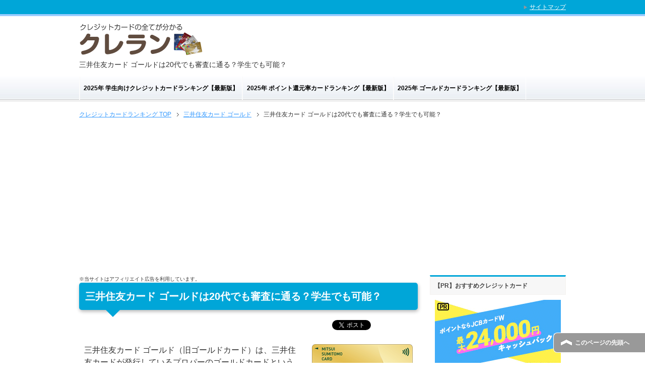

--- FILE ---
content_type: text/html; charset=UTF-8
request_url: https://creditranking.jp/card/3095.html
body_size: 11412
content:
<!DOCTYPE html PUBLIC "-//W3C//DTD XHTML 1.0 Transitional//EN" "http://www.w3.org/TR/xhtml1/DTD/xhtml1-transitional.dtd">
<html xmlns="http://www.w3.org/1999/xhtml" dir="ltr" xml:lang="ja" lang="ja" xmlns:og="http://ogp.me/ns#" xmlns:fb="http://www.facebook.com/2008/fbml" itemscope="itemscope" itemtype="http://schema.org/Article">
<head>
<meta http-equiv="Content-Type" content="text/html; charset=UTF-8" />
<title>三井住友カード ゴールドは20代でも審査に通る？学生でも可能？ | クレジットカードランキング</title>
<meta name="viewport" content="width=device-width, initial-scale=1.0" />
<meta name="keywords" content="クレジットカード,ランキング,三井住友カード ゴールド" />
<meta name="description" content="三井住友カード ゴールド（旧ゴールドカード）は、三井住友カードが発行しているプロパーのゴールドカードということもあり、非常に人気のあるゴールドカードです。また、三井住友カード ゴールドは、年会費割引を活用することができますので、格安な年会費で充実したサービスを・・・" />
<meta http-equiv="Content-Style-Type" content="text/css" />
<meta http-equiv="Content-Script-Type" content="text/javascript" />
<!--[if IE]><meta http-equiv="imagetoolbar" content="no" /><![endif]-->

<link rel="stylesheet" href="https://creditranking.jp/wp-content/themes/creditcard/common.css" type="text/css" media="all" />
<link rel="stylesheet" href="https://creditranking.jp/wp-content/themes/creditcard/layout.css" type="text/css" media="all" />
<link rel="stylesheet" href="https://creditranking.jp/wp-content/themes/creditcard/design.css" type="text/css" media="all" />
<link rel="stylesheet" href="https://creditranking.jp/wp-content/themes/creditcard/mobile.css" type="text/css" media="all" />
<link rel="stylesheet" href="https://creditranking.jp/wp-content/themes/creditcard/mobile_layout.css" type="text/css" media="all" />
<link rel="stylesheet" href="https://creditranking.jp/wp-content/themes/creditcard/advanced.css" type="text/css" media="all" />
<link rel="stylesheet" href="https://creditranking.jp/wp-content/themes/creditcard/print.css" type="text/css" media="print" />

<link rel="shortcut icon" type="image/x-icon" href="https://creditranking.jp/wp-content/uploads/2015/03/favicon.ico" />
<link rel="apple-touch-icon" href="https://creditranking.jp/wp-content/themes/creditcard/images/home-icon.png" />
<link rel="alternate" type="application/atom+xml" title="クレジットカードランキング Atom Feed" href="https://creditranking.jp/feed/atom" />
<link rel="canonical" href="http://creditranking.jp/card/3095.html" />
<meta name='robots' content='max-image-preview:large' />
<link rel='dns-prefetch' href='//s.w.org' />
<link rel="alternate" type="application/rss+xml" title="クレジットカードランキング &raquo; フィード" href="https://creditranking.jp/feed" />
<link rel="alternate" type="application/rss+xml" title="クレジットカードランキング &raquo; コメントフィード" href="https://creditranking.jp/comments/feed" />
<script type="text/javascript">
window._wpemojiSettings = {"baseUrl":"https:\/\/s.w.org\/images\/core\/emoji\/14.0.0\/72x72\/","ext":".png","svgUrl":"https:\/\/s.w.org\/images\/core\/emoji\/14.0.0\/svg\/","svgExt":".svg","source":{"concatemoji":"https:\/\/creditranking.jp\/wp-includes\/js\/wp-emoji-release.min.js?ver=6.0.11"}};
/*! This file is auto-generated */
!function(e,a,t){var n,r,o,i=a.createElement("canvas"),p=i.getContext&&i.getContext("2d");function s(e,t){var a=String.fromCharCode,e=(p.clearRect(0,0,i.width,i.height),p.fillText(a.apply(this,e),0,0),i.toDataURL());return p.clearRect(0,0,i.width,i.height),p.fillText(a.apply(this,t),0,0),e===i.toDataURL()}function c(e){var t=a.createElement("script");t.src=e,t.defer=t.type="text/javascript",a.getElementsByTagName("head")[0].appendChild(t)}for(o=Array("flag","emoji"),t.supports={everything:!0,everythingExceptFlag:!0},r=0;r<o.length;r++)t.supports[o[r]]=function(e){if(!p||!p.fillText)return!1;switch(p.textBaseline="top",p.font="600 32px Arial",e){case"flag":return s([127987,65039,8205,9895,65039],[127987,65039,8203,9895,65039])?!1:!s([55356,56826,55356,56819],[55356,56826,8203,55356,56819])&&!s([55356,57332,56128,56423,56128,56418,56128,56421,56128,56430,56128,56423,56128,56447],[55356,57332,8203,56128,56423,8203,56128,56418,8203,56128,56421,8203,56128,56430,8203,56128,56423,8203,56128,56447]);case"emoji":return!s([129777,127995,8205,129778,127999],[129777,127995,8203,129778,127999])}return!1}(o[r]),t.supports.everything=t.supports.everything&&t.supports[o[r]],"flag"!==o[r]&&(t.supports.everythingExceptFlag=t.supports.everythingExceptFlag&&t.supports[o[r]]);t.supports.everythingExceptFlag=t.supports.everythingExceptFlag&&!t.supports.flag,t.DOMReady=!1,t.readyCallback=function(){t.DOMReady=!0},t.supports.everything||(n=function(){t.readyCallback()},a.addEventListener?(a.addEventListener("DOMContentLoaded",n,!1),e.addEventListener("load",n,!1)):(e.attachEvent("onload",n),a.attachEvent("onreadystatechange",function(){"complete"===a.readyState&&t.readyCallback()})),(e=t.source||{}).concatemoji?c(e.concatemoji):e.wpemoji&&e.twemoji&&(c(e.twemoji),c(e.wpemoji)))}(window,document,window._wpemojiSettings);
</script>
<style type="text/css">
img.wp-smiley,
img.emoji {
	display: inline !important;
	border: none !important;
	box-shadow: none !important;
	height: 1em !important;
	width: 1em !important;
	margin: 0 0.07em !important;
	vertical-align: -0.1em !important;
	background: none !important;
	padding: 0 !important;
}
</style>
	<link rel='stylesheet' id='wp-block-library-css'  href='https://creditranking.jp/wp-includes/css/dist/block-library/style.min.css?ver=6.0.11' type='text/css' media='all' />
<link rel='stylesheet' id='tablepresstable-buildindexcss-css'  href='https://creditranking.jp/wp-content/plugins/tablepress/blocks/table/build/index.css?ver=6.0.11' type='text/css' media='all' />
<style id='global-styles-inline-css' type='text/css'>
body{--wp--preset--color--black: #000000;--wp--preset--color--cyan-bluish-gray: #abb8c3;--wp--preset--color--white: #ffffff;--wp--preset--color--pale-pink: #f78da7;--wp--preset--color--vivid-red: #cf2e2e;--wp--preset--color--luminous-vivid-orange: #ff6900;--wp--preset--color--luminous-vivid-amber: #fcb900;--wp--preset--color--light-green-cyan: #7bdcb5;--wp--preset--color--vivid-green-cyan: #00d084;--wp--preset--color--pale-cyan-blue: #8ed1fc;--wp--preset--color--vivid-cyan-blue: #0693e3;--wp--preset--color--vivid-purple: #9b51e0;--wp--preset--gradient--vivid-cyan-blue-to-vivid-purple: linear-gradient(135deg,rgba(6,147,227,1) 0%,rgb(155,81,224) 100%);--wp--preset--gradient--light-green-cyan-to-vivid-green-cyan: linear-gradient(135deg,rgb(122,220,180) 0%,rgb(0,208,130) 100%);--wp--preset--gradient--luminous-vivid-amber-to-luminous-vivid-orange: linear-gradient(135deg,rgba(252,185,0,1) 0%,rgba(255,105,0,1) 100%);--wp--preset--gradient--luminous-vivid-orange-to-vivid-red: linear-gradient(135deg,rgba(255,105,0,1) 0%,rgb(207,46,46) 100%);--wp--preset--gradient--very-light-gray-to-cyan-bluish-gray: linear-gradient(135deg,rgb(238,238,238) 0%,rgb(169,184,195) 100%);--wp--preset--gradient--cool-to-warm-spectrum: linear-gradient(135deg,rgb(74,234,220) 0%,rgb(151,120,209) 20%,rgb(207,42,186) 40%,rgb(238,44,130) 60%,rgb(251,105,98) 80%,rgb(254,248,76) 100%);--wp--preset--gradient--blush-light-purple: linear-gradient(135deg,rgb(255,206,236) 0%,rgb(152,150,240) 100%);--wp--preset--gradient--blush-bordeaux: linear-gradient(135deg,rgb(254,205,165) 0%,rgb(254,45,45) 50%,rgb(107,0,62) 100%);--wp--preset--gradient--luminous-dusk: linear-gradient(135deg,rgb(255,203,112) 0%,rgb(199,81,192) 50%,rgb(65,88,208) 100%);--wp--preset--gradient--pale-ocean: linear-gradient(135deg,rgb(255,245,203) 0%,rgb(182,227,212) 50%,rgb(51,167,181) 100%);--wp--preset--gradient--electric-grass: linear-gradient(135deg,rgb(202,248,128) 0%,rgb(113,206,126) 100%);--wp--preset--gradient--midnight: linear-gradient(135deg,rgb(2,3,129) 0%,rgb(40,116,252) 100%);--wp--preset--duotone--dark-grayscale: url('#wp-duotone-dark-grayscale');--wp--preset--duotone--grayscale: url('#wp-duotone-grayscale');--wp--preset--duotone--purple-yellow: url('#wp-duotone-purple-yellow');--wp--preset--duotone--blue-red: url('#wp-duotone-blue-red');--wp--preset--duotone--midnight: url('#wp-duotone-midnight');--wp--preset--duotone--magenta-yellow: url('#wp-duotone-magenta-yellow');--wp--preset--duotone--purple-green: url('#wp-duotone-purple-green');--wp--preset--duotone--blue-orange: url('#wp-duotone-blue-orange');--wp--preset--font-size--small: 13px;--wp--preset--font-size--medium: 20px;--wp--preset--font-size--large: 36px;--wp--preset--font-size--x-large: 42px;}.has-black-color{color: var(--wp--preset--color--black) !important;}.has-cyan-bluish-gray-color{color: var(--wp--preset--color--cyan-bluish-gray) !important;}.has-white-color{color: var(--wp--preset--color--white) !important;}.has-pale-pink-color{color: var(--wp--preset--color--pale-pink) !important;}.has-vivid-red-color{color: var(--wp--preset--color--vivid-red) !important;}.has-luminous-vivid-orange-color{color: var(--wp--preset--color--luminous-vivid-orange) !important;}.has-luminous-vivid-amber-color{color: var(--wp--preset--color--luminous-vivid-amber) !important;}.has-light-green-cyan-color{color: var(--wp--preset--color--light-green-cyan) !important;}.has-vivid-green-cyan-color{color: var(--wp--preset--color--vivid-green-cyan) !important;}.has-pale-cyan-blue-color{color: var(--wp--preset--color--pale-cyan-blue) !important;}.has-vivid-cyan-blue-color{color: var(--wp--preset--color--vivid-cyan-blue) !important;}.has-vivid-purple-color{color: var(--wp--preset--color--vivid-purple) !important;}.has-black-background-color{background-color: var(--wp--preset--color--black) !important;}.has-cyan-bluish-gray-background-color{background-color: var(--wp--preset--color--cyan-bluish-gray) !important;}.has-white-background-color{background-color: var(--wp--preset--color--white) !important;}.has-pale-pink-background-color{background-color: var(--wp--preset--color--pale-pink) !important;}.has-vivid-red-background-color{background-color: var(--wp--preset--color--vivid-red) !important;}.has-luminous-vivid-orange-background-color{background-color: var(--wp--preset--color--luminous-vivid-orange) !important;}.has-luminous-vivid-amber-background-color{background-color: var(--wp--preset--color--luminous-vivid-amber) !important;}.has-light-green-cyan-background-color{background-color: var(--wp--preset--color--light-green-cyan) !important;}.has-vivid-green-cyan-background-color{background-color: var(--wp--preset--color--vivid-green-cyan) !important;}.has-pale-cyan-blue-background-color{background-color: var(--wp--preset--color--pale-cyan-blue) !important;}.has-vivid-cyan-blue-background-color{background-color: var(--wp--preset--color--vivid-cyan-blue) !important;}.has-vivid-purple-background-color{background-color: var(--wp--preset--color--vivid-purple) !important;}.has-black-border-color{border-color: var(--wp--preset--color--black) !important;}.has-cyan-bluish-gray-border-color{border-color: var(--wp--preset--color--cyan-bluish-gray) !important;}.has-white-border-color{border-color: var(--wp--preset--color--white) !important;}.has-pale-pink-border-color{border-color: var(--wp--preset--color--pale-pink) !important;}.has-vivid-red-border-color{border-color: var(--wp--preset--color--vivid-red) !important;}.has-luminous-vivid-orange-border-color{border-color: var(--wp--preset--color--luminous-vivid-orange) !important;}.has-luminous-vivid-amber-border-color{border-color: var(--wp--preset--color--luminous-vivid-amber) !important;}.has-light-green-cyan-border-color{border-color: var(--wp--preset--color--light-green-cyan) !important;}.has-vivid-green-cyan-border-color{border-color: var(--wp--preset--color--vivid-green-cyan) !important;}.has-pale-cyan-blue-border-color{border-color: var(--wp--preset--color--pale-cyan-blue) !important;}.has-vivid-cyan-blue-border-color{border-color: var(--wp--preset--color--vivid-cyan-blue) !important;}.has-vivid-purple-border-color{border-color: var(--wp--preset--color--vivid-purple) !important;}.has-vivid-cyan-blue-to-vivid-purple-gradient-background{background: var(--wp--preset--gradient--vivid-cyan-blue-to-vivid-purple) !important;}.has-light-green-cyan-to-vivid-green-cyan-gradient-background{background: var(--wp--preset--gradient--light-green-cyan-to-vivid-green-cyan) !important;}.has-luminous-vivid-amber-to-luminous-vivid-orange-gradient-background{background: var(--wp--preset--gradient--luminous-vivid-amber-to-luminous-vivid-orange) !important;}.has-luminous-vivid-orange-to-vivid-red-gradient-background{background: var(--wp--preset--gradient--luminous-vivid-orange-to-vivid-red) !important;}.has-very-light-gray-to-cyan-bluish-gray-gradient-background{background: var(--wp--preset--gradient--very-light-gray-to-cyan-bluish-gray) !important;}.has-cool-to-warm-spectrum-gradient-background{background: var(--wp--preset--gradient--cool-to-warm-spectrum) !important;}.has-blush-light-purple-gradient-background{background: var(--wp--preset--gradient--blush-light-purple) !important;}.has-blush-bordeaux-gradient-background{background: var(--wp--preset--gradient--blush-bordeaux) !important;}.has-luminous-dusk-gradient-background{background: var(--wp--preset--gradient--luminous-dusk) !important;}.has-pale-ocean-gradient-background{background: var(--wp--preset--gradient--pale-ocean) !important;}.has-electric-grass-gradient-background{background: var(--wp--preset--gradient--electric-grass) !important;}.has-midnight-gradient-background{background: var(--wp--preset--gradient--midnight) !important;}.has-small-font-size{font-size: var(--wp--preset--font-size--small) !important;}.has-medium-font-size{font-size: var(--wp--preset--font-size--medium) !important;}.has-large-font-size{font-size: var(--wp--preset--font-size--large) !important;}.has-x-large-font-size{font-size: var(--wp--preset--font-size--x-large) !important;}
</style>
<link rel='stylesheet' id='toc-screen-css'  href='https://creditranking.jp/wp-content/plugins/table-of-contents-plus/screen.min.css?ver=2411.1' type='text/css' media='all' />
<style id='toc-screen-inline-css' type='text/css'>
div#toc_container ul li {font-size: 14px;}
</style>
<link rel='stylesheet' id='tablepress-default-css'  href='https://creditranking.jp/wp-content/tablepress-combined.min.css?ver=148' type='text/css' media='all' />
<script type='text/javascript' src='https://creditranking.jp/wp-includes/js/jquery/jquery.min.js?ver=3.6.0' id='jquery-core-js'></script>
<script type='text/javascript' src='https://creditranking.jp/wp-includes/js/jquery/jquery-migrate.min.js?ver=3.3.2' id='jquery-migrate-js'></script>
<link rel="https://api.w.org/" href="https://creditranking.jp/wp-json/" /><link rel="alternate" type="application/json" href="https://creditranking.jp/wp-json/wp/v2/posts/3095" /><link rel="EditURI" type="application/rsd+xml" title="RSD" href="https://creditranking.jp/xmlrpc.php?rsd" />
<link rel="wlwmanifest" type="application/wlwmanifest+xml" href="https://creditranking.jp/wp-includes/wlwmanifest.xml" /> 
<meta name="generator" content="WordPress 6.0.11" />
<link rel='shortlink' href='https://creditranking.jp/?p=3095' />
<link rel="alternate" type="application/json+oembed" href="https://creditranking.jp/wp-json/oembed/1.0/embed?url=https%3A%2F%2Fcreditranking.jp%2Fcard%2F3095.html" />
<link rel="alternate" type="text/xml+oembed" href="https://creditranking.jp/wp-json/oembed/1.0/embed?url=https%3A%2F%2Fcreditranking.jp%2Fcard%2F3095.html&#038;format=xml" />

<!-- Twitter Cards Meta - V 2.5.4 -->
<meta name="twitter:card" content="summary" />
<meta name="twitter:site" content="@creditranking" />
<meta name="twitter:creator" content="@creditranking" />
<meta name="twitter:url" content="https://creditranking.jp/card/3095.html" />
<meta name="twitter:title" content="三井住友カード ゴールドは20代でも審査に通る？学生でも可能？" />
<meta name="twitter:description" content="三井住友カード ゴールド（旧ゴールドカード）は、三井住友カードが発行しているプロパーのゴールドカードということもあり、非常に人気のあるゴールドカードです。また、三井住友カード ゴールドは、年会費割引を活用することができますので、格安な年会費で充実したサービスを・・・" />
<meta name="twitter:image" content="https://creditranking.jp/wp-content/uploads/2015/04/visagoldcard.png" />
<!-- Twitter Cards Meta By WPDeveloper.net -->


<script async src="https://pagead2.googlesyndication.com/pagead/js/adsbygoogle.js?client=ca-pub-8331475309542322"
     crossorigin="anonymous"></script>
</head>

<body class="post-template-default single single-post postid-3095 single-format-standard col2">

<div id="fb-root"></div>
<div id="container">


<!--▼ヘッダー-->
<div id="header">
<div id="header-in">

<div id="header-title">
<p class="header-logo"><a href="https://creditranking.jp"><img src="https://creditranking.jp/wp-content/uploads/2015/03/header_title1.gif" alt="クレジットカードの全てが分かるクレラン" width="245" height="65" class="head01"></a></p>


<h1>三井住友カード ゴールドは20代でも審査に通る？学生でも可能？</h1>
</div>

<div id="header-text">
<p>三井住友カード ゴールド（旧ゴールドカード）は、三井住友カードが発行しているプロパーのゴールドカードということもあり、非常に人気のあるゴールドカードです。また、三井住友カード ゴールドは、年会費割引を活用することができますので、格安な年会費で充実したサービスを・・・</p>
</div>

</div>
</div>
<!--▲ヘッダー-->


<!--▼グローバルナビ-->
<div id="global-nav">
<dl id="global-nav-in">
<dt class="btn-gnav">メニュー</dt>
<dd class="menu-wrap">
<ul id="menu" class="menu">
<li id="menu-item-28417" class="first menu-item menu-item-type-post_type menu-item-object-page menu-item-28417"><a href="https://creditranking.jp/gakuseiranking">2025年 学生向けクレジットカードランキング【最新版】</a></li>
<li id="menu-item-28316" class="menu-item menu-item-type-post_type menu-item-object-page menu-item-28316"><a href="https://creditranking.jp/pointranking">2025年 ポイント還元率カードランキング【最新版】</a></li>
<li id="menu-item-28290" class="menu-item menu-item-type-post_type menu-item-object-page menu-item-28290"><a href="https://creditranking.jp/goldcardranking">2025年 ゴールドカードランキング【最新版】</a></li>
</ul>
</dd>
</dl>
</div>
<!--▲グローバルナビ-->


<!--main-->
<div id="main">
<!--main-in-->
<div id="main-in">

<!--▼パン屑ナビ-->
<div id="breadcrumbs">
<ol>
        <nav class="breadcrumbs">
            <ol class="breadcrumbs-in" itemscope itemtype="http://schema.org/BreadcrumbList">
				<li class="bcl-first" itemprop="itemListElement" itemscope itemtype="http://schema.org/ListItem">
	<a itemprop="item" href="https://creditranking.jp"><span itemprop="name">クレジットカードランキング</span> TOP</a>
	<meta itemprop="position" content="1" />
</li>
<li itemprop="itemListElement" itemscope itemtype="http://schema.org/ListItem">
	<a itemprop="item" href="https://creditranking.jp/card/category/mituigoldcard"><span itemprop="name">三井住友カード ゴールド</span></a>
	<meta itemprop="position" content="2" />
</li>
<li class="bcl-last">三井住友カード ゴールドは20代でも審査に通る？学生でも可能？</li>
            </ol>
        </nav>
		</ol>
</div>
<!--▲パン屑ナビ-->

<!--▽メイン＆サブ-->
<div id="main-and-sub">
※当サイトはアフィリエイト広告を利用しています。
<!--▽メインコンテンツ-->
<div id="main-contents">



<div class="post">
<h2 class="post-title">三井住友カード ゴールドは20代でも審査に通る？学生でも可能？</h2>

<ul class="sb m20-b">
<li class="sb-tweet"></li>
<li class="sb-hatebu"></li>
<li class="sb-fb-like"></li>
</ul>
<div class="contents clearfix">

	<div class="article">
	<!--本文-->
	<div class="theContentWrap-ccc"><p><img src="https://creditranking.jp/wp-content/uploads/2015/04/visagoldcard.png" alt="三井住友カード ゴールド" width="200" height="126" class="alignright size-full wp-image-1587" />三井住友カード ゴールド（旧ゴールドカード）は、三井住友カードが発行しているプロパーのゴールドカードということもあり、非常に人気のあるゴールドカードです。</p>
<p>また、三井住友カード ゴールドは、年会費割引を活用することができますので、格安な年会費で充実したサービスを受けることができるゴールドカードなのです。</p>
<p>では、三井住友カード ゴールドは、20代でも審査に通るのでしょうか。三井住友カード ゴールドは、大学生や専門学生といった学生でも、通常どおり取得することはできるのでしょうか。</p>
<p>※三井住友カード プライムゴールド、三井住友カード デビュープラスは新規募集が終了しました。</p>
<div id="toc_container" class="toc_white no_bullets"><p class="toc_title">目次</p><ul class="toc_list"><li><a href="#_20"><span class="toc_number toc_depth_1">1</span> 三井住友カード ゴールドは20代でも審査に通る？</a></li><li><a href="#i"><span class="toc_number toc_depth_1">2</span> 三井住友カード ゴールドは学生でも取得できる？</a></li></ul></div>
<h3><span id="_20">三井住友カード ゴールドは20代でも審査に通る？</span></h3>
<p>三井住友カード ゴールドは、三井住友カードのゴールドカードとなりますので、三井住友カード（旧三井住友VISAカード）の一般カードよりも取得難易度が高くなります。</p>
<p>また、三井住友カード ゴールドの申し込み条件は、原則として30歳以上で本人に安定した収入がある方といった条件もありますので、三井住友カード ゴールドは、10代～20代の方は取得することができないゴールドカードとなります。</p>
<p>ただ、三井住友カードには20代の方専用の三井住友カード プライムゴールドが用意されていますので、三井住友カード プライムゴールドなら20代の方でも通常どおり取得することができます。</p>
<p>三井住友カード プライムゴールドは、20代専用のゴールドカードということもあり、三井住友カード ゴールドとほぼ同じ付帯サービスにもかかわらず、半額以下の年会費で利用することができるゴールドカードです。</p>
<p>しかも、三井住友カード プライムゴールドは、満30歳後の最初のカード更新時に、自動的に三井住友カード ゴールドにランクアップされます。</p>
<p>三井住友カード プライムゴールドからゴールドカードへのランクアップは自動的に行われますので、三井住友カード プライムゴールドを持っていれば、どなたでも三井住友カード ゴールドを取得することができるのです。</p>
<h3><span id="i">三井住友カード ゴールドは学生でも取得できる？</span></h3>
<p>三井住友カード ゴールドは、原則として30歳以上で仕事をしている方、毎月収入を得ている方を対象としたゴールドカードとなりますので、大学生や専門学生、短大生といった学生の方は、三井住友カード ゴールドを取得することはできません。</p>
<p>また、20代専用の三井住友カード プライムゴールドも同様に、仕事をしている方、毎月収入を得ている方といった一般的な社会人の方を対象としていますので、学生の方は三井住友カード プライムゴールドを取得することはできません。</p>
<p>これは、他のゴールドカードも同じで、学生の方が取得できるゴールドカードは、ほぼ存在しません。学生の方は、仮にアルバイトなどで収入があったとしても、ゴールドカードを取得することは困難となりますので、ゴールドカードの取得は、社会人になってから改めて申し込みを行うこととなります。</p>
<p>三井住友カード ゴールドは、原則として30歳以上の方を対象としたゴールドカードですから、20代の方や学生の方は取得することができないゴールドカードです。</p>
<p>ただ、三井住友カードは利用実績を重視するカード会社となりますので、10代～20代のうちに三井住友カード（旧三井住友VISAカード）で利用実績を高めていくということは、非常に有効な方法です。</p>
<p>また、三井住友カードには20代向けの三井住友カード プライムゴールドや18歳～25歳限定の三井住友カード デビュープラスなどの若者向けクレジットカードが用意されていますので、三井住友カード（旧三井住友VISAカード）は、10代～20代の方でも安心して申し込みを行うことができるのです。</p>
</div>	<!--/本文-->
	</div>
	<!--/article-->

	
	
</div>

<ul class="sb m20-b">
<li class="sb-tweet"></li>
<li class="sb-hatebu"></li>
<li class="sb-fb-like"></li>
</ul>
</div>
<!--/post-->

<div class="contents keni-relatedposts">
<h3 id="keni-relatedposts">関連記事</h3>
<ul class="keni-relatedposts-list">
<li><a href="http://creditranking.jp/card/745.html" title="三井住友カード ゴールドの審査は厳しい？審査基準・審査期間">三井住友カード ゴールドの審査は厳しい？審査基準・審査期間</a></li>
<li><a href="http://creditranking.jp/card/654.html" title="三井住友カード ゴールドの年会費は？年会費が割引になる条件">三井住友カード ゴールドの年会費は？年会費が割引になる条件</a></li>
<li><a href="http://creditranking.jp/card/920.html" title="三井住友カード ゴールドの年収条件は？300万円台で取得は？">三井住友カード ゴールドの年収条件は？300万円台で取得は？</a></li>
<li><a href="http://creditranking.jp/card/848.html" title="三井住友カード ゴールドの口コミ評判・評価はどうなの？">三井住友カード ゴールドの口コミ評判・評価はどうなの？</a></li>
<li><a href="http://creditranking.jp/card/1036.html" title="三井住友カード ゴールドの旅行傷害保険は自動付帯？利用付帯？">三井住友カード ゴールドの旅行傷害保険は自動付帯？利用付帯？</a></li>
</ul>
</div>

<div>
<p class="fl-l m10-l">
<a href="https://creditranking.jp/info/jcbcard.html" rel="nofollow" target="_blank"><img src="https://creditranking.jp/wp-content/uploads/2016/03/jcboriginalseries300250.gif" alt="JCBオリジナルシリーズ" width="300" height="250" class="aligncenter size-full" /></a>
</p>
</div>
<div class="fl-c"></div>
		
<p class="caution1"><a href="https://creditranking.jp/info/acmastercard.html" rel="nofollow" target="_blank">ACマスターカードは年会費無料！しかも最短即日のスピード発行</a></p>

<div class="contents m40-t">
<h3 class="imgninki">人気記事</h3>
<ul>
<li>
<a href="https://creditranking.jp/card/177.html" title="引き落としに間に合わなかった！これだけはやってはいけないNG集">引き落としに間に合わなかった！これだけはやってはいけないNG集</a>
</li>
<li>
<a href="https://creditranking.jp/card/1469.html" title="JCBザ・クラスの突撃とは？ザ・クラスの突撃失敗を回避するには">JCBザ・クラスの突撃とは？ザ・クラスの突撃失敗を回避するには</a>
</li>
<li>
<a href="https://creditranking.jp/card/24163.html" title="三井住友カードの引き落とし日に間に合わない時の対処法や解決方法">三井住友カードの引き落とし日に間に合わない時の対処法や解決方法</a>
</li>
<li>
<a href="https://creditranking.jp/card/8884.html" title="エポスカードの返済日・締め日はいつ？毎月の支払いに遅れたらどうなる？">エポスカードの返済日・締め日はいつ？毎月の支払いに遅れたらどうなる？</a>
</li>
<li>
<a href="https://creditranking.jp/card/19315.html" title="レクサスカードやレクサスローンで引き落としに間に合わない時の対処法">レクサスカードやレクサスローンで引き落としに間に合わない時の対処法</a>
</li>
<li>
<a href="https://creditranking.jp/card/7619.html" title="セゾンカードの引き落とし日・締日は？毎月の支払いに遅れたらどうなる？">セゾンカードの引き落とし日・締日は？毎月の支払いに遅れたらどうなる？</a>
</li>
<li>
<a href="https://creditranking.jp/card/155.html" title="クレジットカード引き落とし日の当日に間に合わなかった時の対処法">クレジットカード引き落とし日の当日に間に合わなかった時の対処法</a>
</li>
</ul>
</div>

<div>
<p class="fl-l m10-l">
<a href="https://creditranking.jp/info/acmastercard.html" rel="nofollow" target="_blank"><img src="https://creditranking.jp/wp-content/uploads/2018/08/acom300250.jpg" alt="アコムマスターカード（ACマスターカード）" width="300" height="250" class="aligncenter size-full" /></a></p>
</div>	
<div class="fl-c"></div>
	
	
<!--comme
nt-->
<div class="contents">
</div>
<!--/comment-->




</div>
<!--△メインコンテンツ-->


<!--▽サブコンテンツ-->
<!--△サブコンテンツ-->


</div>
<!--△メイン＆サブ-->


<!--▼サイドバー-->
	<div id="sidebar" class="sub-column">
	<div class="sidebar-btn">サイドバー</div>
	<div id="sidebar-in">
<div id="custom_html-5" class="widget_text contents widget-conts widget_custom_html"><h3>【PR】おすすめクレジットカード</h3><div class="textwidget custom-html-widget"><a href="https://creditranking.jp/info/jcbcardw.html" rel="nofollow noopener" target="_blank"><img src="https://creditranking.jp/wp-content/uploads/2025/08/jcbcardw.gif" alt="JCB CARD W" width="250" height="250" class="aligncenter size-full wp-image-30253" /></a></div></div><div id="custom_html-7" class="widget_text contents widget-conts widget_custom_html"><div class="textwidget custom-html-widget"><a href="https://creditranking.jp/info/acmastercard.html" rel="nofollow noopener" target="_blank"><img src="https://creditranking.jp/wp-content/uploads/2024/09/acmastercard.jpg" alt="ACマスターカード" width="250" height="208" class="aligncenter size-full wp-image-29640" /></a></div></div><div id="search-2" class="contents widget-conts widget_search"><h3>クレジットカード検索</h3><form role="search" method="get" id="searchform" action="https://creditranking.jp/">
	<dl class="search-box">
		<dt><input type="text" class="search" value="" name="s" id="s" /></dt>
		<dd><input type="submit" id="searchsubmit" value="検索" /></dd>
	</dl>
</form></div><div id="nav_menu-8" class="contents widget-conts widget_nav_menu"><h3>人気記事ランキング</h3><div class="menu-ranking1-container"><ul id="menu-ranking1" class="menu"><li id="menu-item-5185" class="menu-item menu-item-type-post_type menu-item-object-post menu-item-5185"><a title="クレジットカード引き落とし日の当日に間に合わなかった時の対処法" href="https://creditranking.jp/card/155.html">クレジットカードの引き落とし日の当日に間に合わなかった時の対処法</a></li>
<li id="menu-item-29222" class="menu-item menu-item-type-post_type menu-item-object-post menu-item-29222"><a title="楽天カードの支払日や締日は？毎月の引き落としに遅れたらどうなる？" href="https://creditranking.jp/card/23115.html">楽天カードの支払日や締日は？毎月の引き落としに遅れたらどうなる？</a></li>
<li id="menu-item-5184" class="menu-item menu-item-type-post_type menu-item-object-post menu-item-5184"><a title="引き落としに間に合わなかった！これだけはやってはいけないNG集" href="https://creditranking.jp/card/177.html">引き落としに間に合わなかった！これだけはやってはいけないNG集</a></li>
<li id="menu-item-29225" class="menu-item menu-item-type-post_type menu-item-object-post menu-item-29225"><a title="三井住友カードの締め日や支払日はいつ？引き落とし日の変更方法" href="https://creditranking.jp/card/9924.html">三井住友カードの締め日や支払日はいつ？引き落とし日の変更方法</a></li>
<li id="menu-item-5193" class="menu-item menu-item-type-post_type menu-item-object-post menu-item-5193"><a title="JCBザ・クラスを取得するには？JCBザ・クラスの入会基準とは？" href="https://creditranking.jp/card/1443.html">JCBザ・クラスを取得するには？JCBザ・クラスの入会基準とは？</a></li>
<li id="menu-item-29219" class="menu-item menu-item-type-post_type menu-item-object-post menu-item-29219"><a title="PARCOカードの締め日や支払日は？引き落とし日や時間に間に合わない時は？" href="https://creditranking.jp/card/25367.html">PARCOカードの締め日や支払日は？引き落とし日や時間に間に合わない時は？</a></li>
<li id="menu-item-5186" class="menu-item menu-item-type-post_type menu-item-object-post menu-item-5186"><a title="JCBゴールドの審査は厳しい？審査基準・審査期間・審査日数" href="https://creditranking.jp/card/1169.html">JCBゴールドの審査は厳しい？審査基準・審査期間・審査日数</a></li>
<li id="menu-item-29224" class="menu-item menu-item-type-post_type menu-item-object-post menu-item-29224"><a title="オリコの引き落とし日や締日はいつ？毎月の支払いに遅れたらどうなる？" href="https://creditranking.jp/card/13483.html">オリコの引き落とし日や締日はいつ？毎月の支払いに遅れたらどうなる？</a></li>
<li id="menu-item-29221" class="menu-item menu-item-type-post_type menu-item-object-post menu-item-29221"><a title="JALカードの支払日や締日は？引き落とし残高不足や返済遅れの対処法は？" href="https://creditranking.jp/card/23366.html">JALカードの支払日や締日は？引き落とし残高不足や返済遅れの対処法は？</a></li>
<li id="menu-item-5192" class="menu-item menu-item-type-post_type menu-item-object-post menu-item-5192"><a title="JCBオリジナルシリーズとは？JCBオリジナル対象カードのメリット" href="https://creditranking.jp/card/1556.html">JCBオリジナルシリーズとは？JCBオリジナル対象カードのメリット</a></li>
<li id="menu-item-29223" class="menu-item menu-item-type-post_type menu-item-object-post menu-item-29223"><a title="ライフカードの引き落とし日や締日は？毎月の支払いに遅れたらどうなる？" href="https://creditranking.jp/card/23015.html">ライフカードの引き落とし日や締日は？毎月の支払いに遅れたらどうなる？</a></li>
<li id="menu-item-29220" class="menu-item menu-item-type-post_type menu-item-object-post menu-item-29220"><a title="アプラスカードやアプラスローンの支払日や締日は？引き落としに遅れたら？" href="https://creditranking.jp/card/23841.html">アプラスカードやアプラスローンの支払日や締日は？引き落としに遅れたら？</a></li>
<li id="menu-item-29820" class="menu-item menu-item-type-post_type menu-item-object-post menu-item-29820"><a title="ファミマＴカードで支払いが遅れたらどうなる？再引き落としは？" href="https://creditranking.jp/card/27176.html">ファミマＴカードで支払いが遅れたらどうなる？再引き落としは？</a></li>
</ul></div></div><div id="text-15" class="contents widget-conts widget_text">			<div class="textwidget"><p>※「クレジットカードランキング &#8211; クレラン」はアフィリエイトプログラムを利用し、アコム社を始めとするカードローン会社やクレジットカード会社から委託を受け広告収益を得て運営しております。</p>
</div>
		</div></div>
</div>
<!--▲サイドバー-->




</div>
<!--/main-in-->

</div>
<!--/main-->


<!--▼フッター-->
<div id="footer">
<div id="footer-in">


<!--アドレスエリア-->
<div class="area01">
<h3>メニュー</h3>
<div class="access">
<div class="area01-freebox">
<p><img src="https://creditranking.jp/wp-content/uploads/2015/05/footer_title.png" alt="クレジットカード比較ならクレジットカードランキング【クレラン】" /></p>
</div>
<div class="footer-menu2">

<ul>
<li><a href="https://creditranking.jp/creditcard">クレジットカード</a></li>
<li><a href="https://creditranking.jp/cardloan">カードローン</a></li>
<li><a href="https://creditranking.jp/about">運営者情報</a></li>
<li><a href="https://creditranking.jp/notice">免責事項</a></li>
</ul>

</div>
</div>
</div>
<!--/アドレスエリア-->


<!--フッターメニュー-->
<div class="area02">
<h3>カテゴリ</h3>
<div class="footer-menu">
<div class="menu-footermenu1-container"><ul id="menu-footermenu1" class="menu"><li id="menu-item-9398" class="menu-item menu-item-type-post_type menu-item-object-page menu-item-9398"><a title="JCBカードのカテゴリ一覧" href="https://creditranking.jp/jcbcard">JCBカード</a></li>
<li id="menu-item-9387" class="menu-item menu-item-type-post_type menu-item-object-page menu-item-9387"><a title="三井住友カードのカテゴリ一覧" href="https://creditranking.jp/smbccard">三井住友カード</a></li>
<li id="menu-item-9429" class="menu-item menu-item-type-post_type menu-item-object-page menu-item-9429"><a title="セゾンカードのカテゴリ一覧" href="https://creditranking.jp/saisoncard">セゾンカード</a></li>
<li id="menu-item-9428" class="menu-item menu-item-type-post_type menu-item-object-page menu-item-9428"><a title="イオンカードのカテゴリ一覧" href="https://creditranking.jp/aeoncard">イオンカード</a></li>
<li id="menu-item-9486" class="menu-item menu-item-type-post_type menu-item-object-page menu-item-9486"><a title="楽天カードのカテゴリ一覧" href="https://creditranking.jp/rakutencard">楽天カード</a></li>
<li id="menu-item-9427" class="menu-item menu-item-type-post_type menu-item-object-page menu-item-9427"><a title="ライフカードのカテゴリ一覧" href="https://creditranking.jp/lifecard">ライフカード</a></li>
</ul></div><div class="menu-footermenu2-container"><ul id="menu-footermenu2" class="menu"><li id="menu-item-2845" class="menu-item menu-item-type-taxonomy menu-item-object-category menu-item-2845"><a title="ACマスターカードの特徴・審査・ポイント還元率・評判口コミ" href="https://creditranking.jp/card/category/acmastercard">ACマスターカード</a></li>
<li id="menu-item-21089" class="menu-item menu-item-type-taxonomy menu-item-object-category menu-item-21089"><a title="セブンカード・プラスの特徴・審査・ポイント還元率・評判口コミ" href="https://creditranking.jp/card/category/7cardplus">セブンカード・プラス</a></li>
<li id="menu-item-5450" class="menu-item menu-item-type-taxonomy menu-item-object-category menu-item-5450"><a title="リクルートカードの特徴・審査・ポイント還元率・評判口コミ" href="https://creditranking.jp/card/category/recruitcard">リクルートカード</a></li>
<li id="menu-item-7299" class="menu-item menu-item-type-taxonomy menu-item-object-category menu-item-7299"><a title="名鉄ミューズカードゴールドプレステージの特徴・審査・ポイント還元率・評判口コミ" href="https://creditranking.jp/card/category/meitetsumusegoldprestige">名鉄ミューズカードゴールドプレステージ</a></li>
<li id="menu-item-7300" class="menu-item menu-item-type-taxonomy menu-item-object-category menu-item-7300"><a title="名鉄ミューズカードの特徴・審査・ポイント還元率・評判口コミ" href="https://creditranking.jp/card/category/meitetsumusecard">名鉄ミューズカード</a></li>
<li id="menu-item-7479" class="menu-item menu-item-type-taxonomy menu-item-object-category menu-item-7479"><a title="アプラスG・O・Gカードの特徴・審査・ポイント還元率・評判口コミ" href="https://creditranking.jp/card/category/aplusgogcard">アプラスG・O・Gカード</a></li>
</ul></div><div class="menu-footermenu3-container"><ul id="menu-footermenu3" class="menu"><li id="menu-item-8106" class="menu-item menu-item-type-taxonomy menu-item-object-category menu-item-8106"><a title="エポスプラチナカードの特徴・審査・ポイント還元率・評判口コミ" href="https://creditranking.jp/card/category/eposplatinumcard">エポスプラチナカード</a></li>
<li id="menu-item-8107" class="menu-item menu-item-type-taxonomy menu-item-object-category menu-item-8107"><a title="エポスゴールドカードの特徴・審査・ポイント還元率・評判口コミ" href="https://creditranking.jp/card/category/eposgoldcard">エポスゴールドカード</a></li>
<li id="menu-item-8108" class="menu-item menu-item-type-taxonomy menu-item-object-category menu-item-8108"><a title="エポスカードの特徴・審査・ポイント還元率・評判口コミ" href="https://creditranking.jp/card/category/eposcard">エポスカード</a></li>
<li id="menu-item-8130" class="menu-item menu-item-type-taxonomy menu-item-object-category menu-item-8130"><a title="TOKYU CARD ClubQ JMB ゴールドの特徴・審査・ポイント還元率・評判口コミ" href="https://creditranking.jp/card/category/tokyucardclubqjmbgold">TOKYU CARD ClubQ JMB ゴールド</a></li>
<li id="menu-item-8131" class="menu-item menu-item-type-taxonomy menu-item-object-category menu-item-8131"><a title="TOKYU CARD ClubQ JMBの特徴・審査・ポイント還元率・評判口コミ" href="https://creditranking.jp/card/category/tokyucardclubqjmb">TOKYU CARD ClubQ JMB</a></li>
</ul></div></div>
</div>
<!--/フッターメニュー-->


</div>

</div>
<!--▲フッター-->


<!--▼トップメニュー-->
<div id="top">
<div id="top-in">

<ul id="top-menu">
<li><a href="https://creditranking.jp/sitemaps/">サイトマップ</a></li>
</ul>

</div>
</div>
<!--▲トップメニュー-->


<!--コピーライト-->
<div class="copyright">
<p><small>Copyright (C) 2026 クレジットカードランキング <span>All Rights Reserved.</span></small></p>
</div>
<!--/コピーライト-->


</div>
<!--▼ページの先頭へ戻る-->
<p class="page-top"><a href="#container">このページの先頭へ</a></p>
<!--▲ページの先頭へ戻る-->


<input type="hidden" id="ccc_nonce" name="ccc_nonce" value="e3336f232e" /><input type="hidden" name="_wp_http_referer" value="/card/3095.html" /><script type='text/javascript' id='toc-front-js-extra'>
/* <![CDATA[ */
var tocplus = {"visibility_show":"\u8868\u793a","visibility_hide":"\u975e\u8868\u793a","width":"Auto"};
/* ]]> */
</script>
<script type='text/javascript' src='https://creditranking.jp/wp-content/plugins/table-of-contents-plus/front.min.js?ver=2411.1' id='toc-front-js'></script>
<script type='text/javascript' src='https://creditranking.jp/wp-content/themes/creditcard/js/utility.js?ver=6.0.11' id='my-utility-js'></script>
<script type='text/javascript' src='https://creditranking.jp/wp-content/themes/creditcard/js/socialButton.js?ver=6.0.11' id='my-social-js'></script>
<script type='text/javascript' src='https://creditranking.jp/wp-content/plugins/check-copy-contentsccc/js/jquery.selection.js?ver=6.0.11' id='ccc-onload_selection-js'></script>
<script type='text/javascript' id='ccc-onload-js-extra'>
/* <![CDATA[ */
var CCC = {"endpoint":"https:\/\/creditranking.jp\/wp-admin\/admin-ajax.php","action":"cccAjax","postID":"3095","nonce":"<input type=\"hidden\" id=\"_wpnonce\" name=\"_wpnonce\" value=\"e3336f232e\" \/><input type=\"hidden\" name=\"_wp_http_referer\" value=\"\/card\/3095.html\" \/>","remote_addr":"13.58.207.125","ga_push":""};
/* ]]> */
</script>
<script type='text/javascript' src='https://creditranking.jp/wp-content/plugins/check-copy-contentsccc/js/style.js?ver=6.0.11' id='ccc-onload-js'></script>

<script>
  (function(i,s,o,g,r,a,m){i['GoogleAnalyticsObject']=r;i[r]=i[r]||function(){
  (i[r].q=i[r].q||[]).push(arguments)},i[r].l=1*new Date();a=s.createElement(o),
  m=s.getElementsByTagName(o)[0];a.async=1;a.src=g;m.parentNode.insertBefore(a,m)
  })(window,document,'script','//www.google-analytics.com/analytics.js','ga');

  ga('create', 'UA-61566714-1', 'auto');
  ga('send', 'pageview');

</script>



</body>
</html>


--- FILE ---
content_type: text/html; charset=utf-8
request_url: https://www.google.com/recaptcha/api2/aframe
body_size: 268
content:
<!DOCTYPE HTML><html><head><meta http-equiv="content-type" content="text/html; charset=UTF-8"></head><body><script nonce="NWPwvh3T3vkH6DgSS7hx7Q">/** Anti-fraud and anti-abuse applications only. See google.com/recaptcha */ try{var clients={'sodar':'https://pagead2.googlesyndication.com/pagead/sodar?'};window.addEventListener("message",function(a){try{if(a.source===window.parent){var b=JSON.parse(a.data);var c=clients[b['id']];if(c){var d=document.createElement('img');d.src=c+b['params']+'&rc='+(localStorage.getItem("rc::a")?sessionStorage.getItem("rc::b"):"");window.document.body.appendChild(d);sessionStorage.setItem("rc::e",parseInt(sessionStorage.getItem("rc::e")||0)+1);localStorage.setItem("rc::h",'1768781311175');}}}catch(b){}});window.parent.postMessage("_grecaptcha_ready", "*");}catch(b){}</script></body></html>

--- FILE ---
content_type: text/plain
request_url: https://www.google-analytics.com/j/collect?v=1&_v=j102&a=1943426374&t=pageview&_s=1&dl=https%3A%2F%2Fcreditranking.jp%2Fcard%2F3095.html&ul=en-us%40posix&dt=%E4%B8%89%E4%BA%95%E4%BD%8F%E5%8F%8B%E3%82%AB%E3%83%BC%E3%83%89%20%E3%82%B4%E3%83%BC%E3%83%AB%E3%83%89%E3%81%AF20%E4%BB%A3%E3%81%A7%E3%82%82%E5%AF%A9%E6%9F%BB%E3%81%AB%E9%80%9A%E3%82%8B%EF%BC%9F%E5%AD%A6%E7%94%9F%E3%81%A7%E3%82%82%E5%8F%AF%E8%83%BD%EF%BC%9F%20%7C%20%E3%82%AF%E3%83%AC%E3%82%B8%E3%83%83%E3%83%88%E3%82%AB%E3%83%BC%E3%83%89%E3%83%A9%E3%83%B3%E3%82%AD%E3%83%B3%E3%82%B0&sr=1280x720&vp=1280x720&_u=IEBAAEABAAAAACAAI~&jid=4173949&gjid=131299048&cid=352377434.1768781309&tid=UA-61566714-1&_gid=1163737271.1768781309&_r=1&_slc=1&z=2127771611
body_size: -450
content:
2,cG-SXZC2T8H54